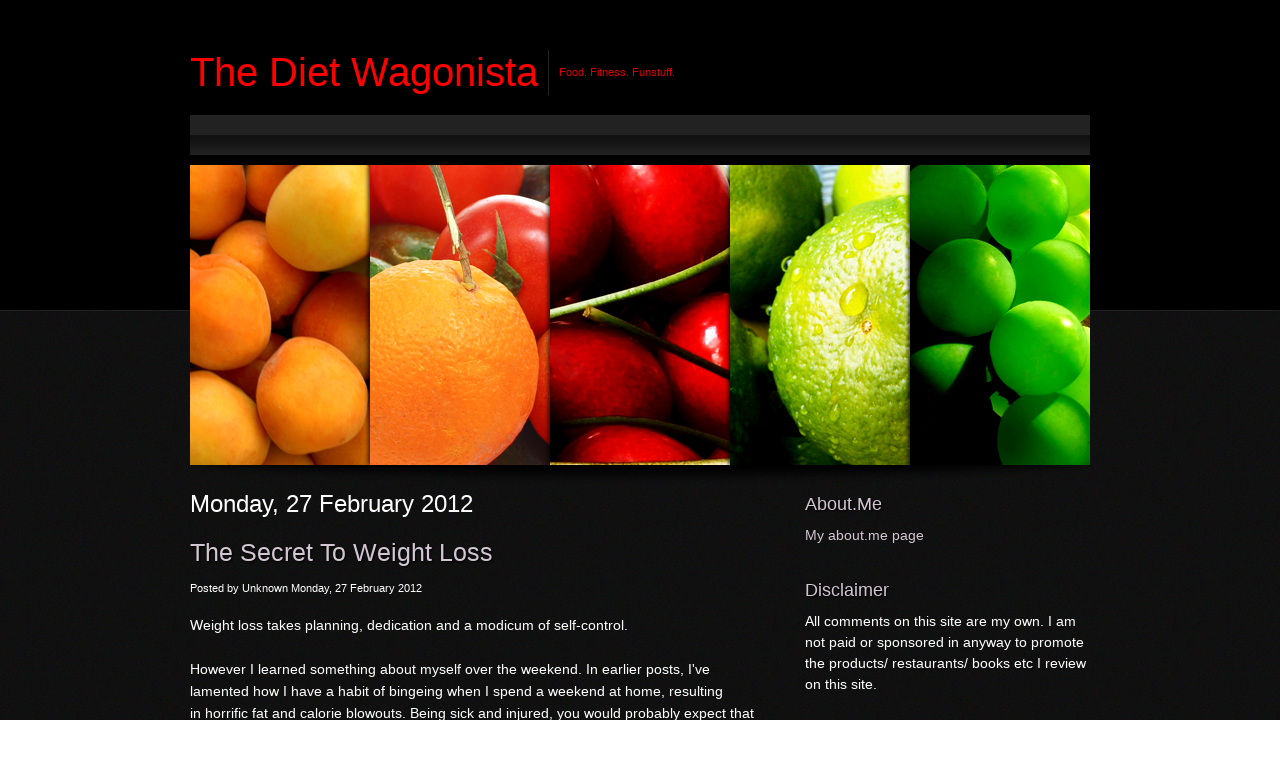

--- FILE ---
content_type: text/html; charset=UTF-8
request_url: http://www.redpene.id.au/2012/02/secret-to-weight-loss.html
body_size: 11494
content:
<!DOCTYPE html>
<html dir='ltr' xmlns='http://www.w3.org/1999/xhtml' xmlns:b='http://www.google.com/2005/gml/b' xmlns:data='http://www.google.com/2005/gml/data' xmlns:expr='http://www.google.com/2005/gml/expr'>
<head>
<link href='https://www.blogger.com/static/v1/widgets/2944754296-widget_css_bundle.css' rel='stylesheet' type='text/css'/>
<meta content='text/html; charset=UTF-8' http-equiv='Content-Type'/>
<meta content='blogger' name='generator'/>
<link href='http://www.redpene.id.au/favicon.ico' rel='icon' type='image/x-icon'/>
<link href='http://www.redpene.id.au/2012/02/secret-to-weight-loss.html' rel='canonical'/>
<link rel="alternate" type="application/atom+xml" title="The Diet Wagonista - Atom" href="http://www.redpene.id.au/feeds/posts/default" />
<link rel="alternate" type="application/rss+xml" title="The Diet Wagonista - RSS" href="http://www.redpene.id.au/feeds/posts/default?alt=rss" />
<link rel="service.post" type="application/atom+xml" title="The Diet Wagonista - Atom" href="https://www.blogger.com/feeds/7632885184778485250/posts/default" />

<link rel="alternate" type="application/atom+xml" title="The Diet Wagonista - Atom" href="http://www.redpene.id.au/feeds/2108971582407296437/comments/default" />
<!--Can't find substitution for tag [blog.ieCssRetrofitLinks]-->
<meta content='http://www.redpene.id.au/2012/02/secret-to-weight-loss.html' property='og:url'/>
<meta content='The Secret to Weight Loss' property='og:title'/>
<meta content='Weight loss takes planning, dedication and a modicum of self-control.   However I learned something about myself over the weekend. In earlie...' property='og:description'/>
<title>The Diet Wagonista: The Secret to Weight Loss</title>
<style id='page-skin-1' type='text/css'><!--
/*
**************************************************
Template name: Fresh
Version:1.0
Author: Biyan
url: http://www.dzignine.com
**************************************************
This template, all content, images and anything here, license under CreativeCommons.org Attribution-NonCommercial 3.0 Unported.
http://creativecommons.org/licenses/by-nc/3.0/
You may use it, distributed it, modified as long as it footer or credit did not change or delete.
************************************************** */
/* Variable definitions
====================
<Variable name="textcolor" description="Text Color"
type="color" default="#816f81">
<Variable name="linkcolor" description="Link Color"
type="color" default="#d3c6d3">
<Variable name="bordercolor" description="Border Color"
type="color" default="#3c363a">
<Variable name="bodyfont" description="Text Font"
type="font" default="12px Halvetica, Arial, Verdana, Sans-serif">
<Variable name="startSide" description="Side where text starts in blog language"
type="automatic" default="left">
<Variable name="endSide" description="Side where text ends in blog language"
type="automatic" default="right">
*/
/* Reset And General --------------------------- */
body {
background:url(https://blogger.googleusercontent.com/img/b/R29vZ2xl/AVvXsEjI9dFyDGY3nBkgw0tcma_vxS7kJ4Ef0WPtcrUAl5eWONhvprS1yldbC7rQ5P68hvghIPJnVjtdGGg_YUNqU5Qvt-iTwzyCzW2crSrgtpKnfCAHmswHsk3tFe076ZggULYk14cYLXHgTc39/s0/bg2.png);
margin:0;
color:#ffffff;
}
#kotax {
background:#000 url(https://blogger.googleusercontent.com/img/b/R29vZ2xl/AVvXsEjn3fxw8P52WshWMTxc1AAvTDSlDlKUO-aBLDthtZ5qbATSmSTOKlvj8m0Bx-f3lXQgp8byDfTWDIzG6XugWfdYzQH3Lh4iO6ceVa2EaeUKxNGsj7I2qrjS0nRqGpZihnEFU3FwwTtQdGR3/s0/bg1.png) repeat-x center 50px;
height:400px;
width:100%;
margin-bottom:70px;
}
a:link, a:visited, a:hover {
color:#d3c6d3;
text-decoration:none;
}
a:hover {text-decoration:underline;}
a img {border-width:0;}
#navbar-iframe, #LinkList1 h2, .post-header-line-1, .post-footer, .feed-links {display:none}
#outer-wrapper {
width: 900px;
margin:0 auto;
text-align:left;
font: normal normal 14px Halvetica, Arial, Verdana, Sans-serif;
}
#content-wrapper {
width:900px;
margin:0 auto;
}
h1, h2, h3, h4, h5, h6 {
font-family:Arial, Helvetica, sans-serif;
font-weight:normal;
clear:both;}
h1 {font-size:28px;}
h2 {font-size:24px;}
h3 {font-size:20px;}
h4 {font-size:12px;}
h5 {font-size:10px;}
h6 {font-size:8px;}
hr {background-color:#ffffff;border:0;height:1px;margin-bottom:2px;clear:both;}
/* Navigation ---------------------------- */
#nav {
width:900px;
height:40px;
margin:0 auto 10px auto;
padding:0;
background:#222 url(https://blogger.googleusercontent.com/img/b/R29vZ2xl/AVvXsEijcQOPi9H9v7JYm91lmFQKmti9QnZe2J8p_xxHhnW53-G4HzGek2xDT7jwluppjNIC6o7xYNzBksWI3p0jSYHrEcFXzFKzIJilyiPej4pvSAdGfPMFqPswtaTJiFvYU-CUe6hc3V3mvNgA/s0/navnavnav.gif) repeat-x bottom;
}
#LinkList1 {
width:892px;
border:none;
margin:0 0 8px 0;
padding:0;
text-align:left;
height:40px;
overflow:hidden;
}
#LinkList1 ul {
width:900px;
margin:0 auto;
list-style: none;
line-height: normal;
}
#LinkList1 li {float: left;border:none;padding:0;background:none;}
#LinkList1 a {
display: block;
padding: 8px 15px;
text-decoration: none;
text-align: center;
font-family: Halvetica, Arial, Sans-serif;
font-size: 13px;
color: #ffaf21;
border-right:1px solid #141414;
}
#LinkList1 a:hover {
background:#e29711 url(https://blogger.googleusercontent.com/img/b/R29vZ2xl/AVvXsEiRcxRxGzPMnKk5ZBIsoFKlr9dENFo90gdZlf-O6Fhd2NT5T0dKsqg87bXFNAwfe7oWss-RVK0mxpqE1rRNMyhQcPSu5Ug82wpEif05MDrj0arnTfiXzcSN3PinpjNZdYZ9t0n6i89otrpR/s0/nav-hover.gif) repeat-x bottom;
text-decoration:none;
color:#000;
}
/* Header --------------------------- */
#header-wrapper {
margin: 0 auto;
height: 115px;
width: 900px;
overflow:hidden;
}
#header {
padding-top:50px;
text-align: left;
}
#header h1, #header .description {
margin:0 10px 0 0;
padding-right:10px;
text-align:left;
width:auto;
line-height:1.2em;
font: normal normal 14px Halvetica, Arial, Verdana, Sans-serif;
font-size: 40px;
float:left;
text-transform:capitalize;
text-decoration:none;
color:#dd0000;
border-right:1px solid #222;
}
#header .description {
margin:16px 0 0 0;
font-size:11px;
border:none;
}
#header a {
color:#ff0000;
text-decoration:none;
}
#header a:hover {color:#ff0000;}
#header img {
margin-left: auto;
margin-right: auto;
}
/* Maingraphic -------------------------- */
#maingraphic {
width:900px;
height:323px;
margin:0 auto;
background:url(https://blogger.googleusercontent.com/img/b/R29vZ2xl/AVvXsEgPy-tWTSB5bNMFX6zaw5tpmgNheG5bJfVewKEzgJ1bkuFJJj1Ye1KKOEB6pSlQJFApNSBDAnxmzZ5cpDvpkAaQe5eVM6EWf_tBqAYtA2YdC94OwZOBo0k-zvDlkxuexB-TWKSWEyD2v671/s0/maingraphic.png) no-repeat;
}
/* Popular Post ---------------------------- */
#PopularPosts1 {margin:0;padding:0;border:none;}
.PopularPosts ul li {
float:left;
margin:3px 10px 5px 0;
*margin:3px 3px 0 3px;
height:80px;
text-indent:-15px;
border-bottom:1px solid #3c363a;
}
.item-title {display:none}
.item-snippet {text-indent:0px;}
.item-thumbnail {
background:#ddd;
width:57px;
padding:0 0 0 15px;
height:72px;
}
/* Primary Content -------------------------- */
.crop {
width:85px;
height:85px;
overflow:hidden;
float:left;
margin: 5px 10px 0 0;
}
.rmlink {
text-transform:uppercase;
font-size:11px;
font-weight:bold;
}
.main .widget { margin:10px 0;padding:0;}
.main .Blog { border-bottom-width: 0;}
#main {padding:0 25px 10px 0;}
#main-wrapper {
float: left;
width: 290px;
*width: 295px;
text-align: left;
display: inline;
}
.post-header-line-1 {
padding:5px 0;
margin:0 0 15px;
font-size:11px;
}
.post {
margin:.5em 0 0;
border-bottom:1px solid #3c363a;
padding-bottom:1.5em;
}
.post h3 a, .post h3 a:visited, .post h3 strong {
font-size:18px;
color:#d3c6d3;
display:block;
text-transform:capitalize;
margin:0 0 -10px 0;
padding:0;
font-weight:normal;
text-decoration:none;
text-shadow:1px 1px 2px #000;
}
.post h3 strong, .post h3 a:hover {
text-decoration:underline;
}
.post-body {
margin:0 0 .75em;
line-height:1.6em;
}
.post-body blockquote {
line-height:1.3em;
padding:10px;
font-size:18px;
font-family:Georgia, Serif;
font-style:italic;
color:#ffffff;
border-top:1px solid #3c363a;
border-bottom:1px solid #3c363a
}
.post blockquote {margin:1em 20px;}
.post blockquote p {margin:0;padding:0}
.post-footer {
margin: 20px 0 0;
color:#ffffff;
text-transform:capitalize;
font-family: 'Trebuchet MS', Trebuchet, Arial, Verdana, Sans-serif;
font-size:78%;
line-height: 1.4em;
}
.post img, table.tr-caption-container {
max-width:580px;
height:auto;
overflow:hidden;
}
.tr-caption-container img {
border: none;
padding: 0;
}
/* Comments Content -------------------- */
.comment-link {margin-left:.6em;}
.deleted-comment {font-style:italic;color:gray;}
#comments h4 {
color:#ffffff;
font-size:18px;
line-height:1.4em;
margin:1em 0;
text-transform:none;
}
#comments-block {line-height:1.6em;margin:1em 0 1.5em;}
#comments-block .comment-author {
font-size:12px;
margin-right:20px;
border-top:1px solid #3c363a;
border-left:1px solid #3c363a;
border-right:1px solid #3c363a;
padding:5px 5px 5px 65px;
}
#comments-block .avatar-image-container {
background:url(https://blogger.googleusercontent.com/img/b/R29vZ2xl/AVvXsEjyHMTJhVSo00FI29k63r4RafbzL3dMUi2YaeDPq6iak-acjs6yMLcM5EL8MGqB-tHKI96HYMUWBDsiLHn17jZ6XPAFyi_fVoGfNvsFwNRrVNqQjnZaNnIokQ-XKwTkMLNAcYYeHHbASaP-/s0/anonymous.png) no-repeat scroll center center;
height:45px;
border:medium none;
position:absolute;
left:7px;
width:45px;
}
#comments-block .avatar-image-container img {
float:right;
height:45px;
width:45px;
}
#comments-block .comment-body {
margin-bottom:20px;
margin-left:0;
margin-right:20px;
border-bottom:1px solid #3c363a;
border-left:1px solid #3c363a;
border-right:1px solid #3c363a;
padding:10px 7px 7px 65px;
}
#comments-block .comment-footer {
background:none repeat scroll 0 0 transparent;
border:medium none;
float:right;
font-size:11px;
line-height:1.4em;
margin:-27px 25px 2em 0;
padding:5px;
text-transform:none;
}
#comments-block .comment-body p {margin:0 0 0.75em;}
#comments-block.avatar-comment-indent  {position:relative;margin:0 auto;}
#blog-pager-newer-link {float: left;}
#blog-pager-older-link {float: right;margin-right:10px;}
#blog-pager {text-align: center;text-transform:capitalize;padding-bottom:10px;}
/* Secondary Content ----------------------------- */
#rightsidebar-wrapper {
float: right;
width: 300px;
display: inline;
}
#leftsidebar-wrapper {
float: left;
width: 310px;
display: inline;
}
#leftsidebar  {
padding:10px 0;
margin:0;
}
#rightsidebar {
padding:10px 0 0 15px;
}
.sidebar {
color: #ffffff;
line-height: 1.5em;
}
.sidebar h2 {
font-size: 18px;
margin: 10px 0 6px 0;
padding: 4px 0;
color: #d3c6d3;
font-weight:normal;
text-transform:Capitalize;
text-shadow:1px 1px 2px #000;
}
.sidebar ul {
list-style:none;
margin:0 0 0;
padding:0 0 0;
}
.sidebar li {
margin:0;
padding:0 0 .25em 0;
line-height:1.5em;
}
.sidebar .widget {
margin:10px 0 20px 0;
padding:0 0 10px;
}
/* Admin profile ------------------------ */
.profile-img { float: left;margin-top: 0 5px 0 0;}
.profile-data {
margin:0;
text-transform:uppercase;
font-family:'Trebuchet MS', Trebuchet, Arial, Verdana, Sans-serif;
color: #ffffff;
font-weight: bold;
line-height: 1.6em;
font-size:15px;}
.profile-datablock { margin:.5em 0 .5em;}
.profile-textblock { margin: 0.5em 0;line-height: 1.6em;}
.profile-link {font-family:'Trebuchet MS', Trebuchet, Arial, Verdana, Sans-serif;}
/* Footer Bar ------------------------------- */
#footer-wrapper {
width: 900px;
height: 90px;
margin: 0 auto;
color: #ffffff;
font-family:Halvetica, Arial, Sans-serif;
font-size:12px;
border-top:1px solid #3c363a;
}
.footer p {padding:20px 0 0;}
.footer a, .footer a:visited{color: #df184d;}
.footer a:hover {color: #d3c6d3;text-decoration:none;}

--></style>
<!-- Auto Read More -->
<script type='text/javascript'>
var thumbnail_mode = "float" ;
summary_noimg = 250;
summary_img = 100;
img_thumb_height = 150;
img_thumb_width = 150;
</script>
<script type='text/javascript'>
//<![CDATA[
function removeHtmlTag(strx,chop){
if(strx.indexOf("<")!=-1)
{
var s = strx.split("<");
for(var i=0;i<s.length;i++){
if(s[i].indexOf(">")!=-1){
s[i] = s[i].substring(s[i].indexOf(">")+1,s[i].length);
}
}
strx = s.join("");
}
chop = (chop < strx.length-1) ? chop : strx.length-2;
while(strx.charAt(chop-1)!=' ' && strx.indexOf(' ',chop)!=-1) chop++;
strx = strx.substring(0,chop-1);
return strx+'...';
}

function createSummaryAndThumb(pID){
var div = document.getElementById(pID);
var imgtag = "";
var img = div.getElementsByTagName("img");
var summ = summary_noimg;
if(img.length>=1) {
imgtag = '<div class="crop"><img src="'+img[0].src+'" width="200px;" /></div>';
summ = summary_img;
}

var summary = imgtag + '<div>' + removeHtmlTag(div.innerHTML,summ) + '</div>';
div.innerHTML = summary;
}
//]]>
</script>
<!-- End of auto read more -->
<!-- start conditional tag -->
<style type='text/css'>
#main-wrapper {width:600px}
.post-header-line-1, .post-footer {display:block}
.post h3 a, .post h3 a:visited, .post h3 strong {
  font-size:25px;
  margin-bottom:-10px;
  }
#leftsidebar-wrapper {display:none}
</style>
<link href='https://www.blogger.com/dyn-css/authorization.css?targetBlogID=7632885184778485250&amp;zx=d473af2c-e03e-4015-850b-391310d985e4' media='none' onload='if(media!=&#39;all&#39;)media=&#39;all&#39;' rel='stylesheet'/><noscript><link href='https://www.blogger.com/dyn-css/authorization.css?targetBlogID=7632885184778485250&amp;zx=d473af2c-e03e-4015-850b-391310d985e4' rel='stylesheet'/></noscript>
<meta name='google-adsense-platform-account' content='ca-host-pub-1556223355139109'/>
<meta name='google-adsense-platform-domain' content='blogspot.com'/>

</head>
<body>
<div class='navbar section' id='navbar'><div class='widget Navbar' data-version='1' id='Navbar1'><script type="text/javascript">
    function setAttributeOnload(object, attribute, val) {
      if(window.addEventListener) {
        window.addEventListener('load',
          function(){ object[attribute] = val; }, false);
      } else {
        window.attachEvent('onload', function(){ object[attribute] = val; });
      }
    }
  </script>
<div id="navbar-iframe-container"></div>
<script type="text/javascript" src="https://apis.google.com/js/platform.js"></script>
<script type="text/javascript">
      gapi.load("gapi.iframes:gapi.iframes.style.bubble", function() {
        if (gapi.iframes && gapi.iframes.getContext) {
          gapi.iframes.getContext().openChild({
              url: 'https://www.blogger.com/navbar/7632885184778485250?po\x3d2108971582407296437\x26origin\x3dhttp://www.redpene.id.au',
              where: document.getElementById("navbar-iframe-container"),
              id: "navbar-iframe"
          });
        }
      });
    </script><script type="text/javascript">
(function() {
var script = document.createElement('script');
script.type = 'text/javascript';
script.src = '//pagead2.googlesyndication.com/pagead/js/google_top_exp.js';
var head = document.getElementsByTagName('head')[0];
if (head) {
head.appendChild(script);
}})();
</script>
</div></div>
<div id='kotax'>
<div id='header-wrapper'>
<div class='header section' id='header'><div class='widget Header' data-version='1' id='Header1'>
<div id='header-inner'>
<div class='titlewrapper'>
<h1 class='title'>
<a href='http://www.redpene.id.au/'>
The Diet Wagonista
</a>
</h1>
</div>
<div class='descriptionwrapper'>
<p class='description'><span>Food. Fitness. Funstuff.

</span></p>
</div>
</div>
</div></div>
</div>
<div id='nav'>
<div class='sidebar no-items section' id='navigation'>
</div>
</div>
<div id='maingraphic'></div>
</div>
<div id='outer-wrapper'><div id='wrap2'>
<!-- skip links for text browsers -->
<span id='skiplinks' style='display:none;'>
<a href='#main'>skip to main </a> |
      <a href='#sidebar'>skip to sidebar</a>
</span>
<div id='content-wrapper'>
<div id='crosscol-wrapper' style='text-align:center'>
<div class='crosscol no-items section' id='crosscol'></div>
</div>
<div id='main-wrapper'>
<div class='main section' id='main'><div class='widget Blog' data-version='1' id='Blog1'>
<div class='blog-posts hfeed'>

          <div class="date-outer">
        
<h2 class='date-header'><span>Monday, 27 February 2012</span></h2>

          <div class="date-posts">
        
<div class='post-outer'>
<div class='post hentry'>
<a name='2108971582407296437'></a>
<h3 class='post-title entry-title'>
<a href='http://www.redpene.id.au/2012/02/secret-to-weight-loss.html'>The Secret to Weight Loss</a>
</h3>
<div class='post-header'>
<div class='post-header-line-1'>
<span class='post-author vcard'>
Posted by
<span class='fn'>Unknown</span>
</span>
<span>Monday, 27 February 2012</span>
<span class='post-comment-link'>
</span>
<span class='post-labels'>
</span>
</div>
</div>
<div class='post-body entry-content'>
Weight loss takes planning, dedication and a modicum of self-control.<br />
<br />
However I learned something about myself over the weekend. In earlier posts, I've lamented how I have a habit of bingeing when I spend a weekend at home, resulting in&nbsp;horrific fat and calorie blowouts. Being sick and injured, you would probably expect that bingeing to intensify with additional comfort food and lack of exercise.<br />
<br />
Surprisingly, this didn't happen. <i>Here is the secret - find a hobby that keeps both your brain and hands occupied and not thinking about whether you're hungry.</i><br />
<i><br />
</i><br />
I spent the weekend on a Lego project - Saturday was dedicated to sorting the pieces and Sunday starting the construction. It's a major project - there are over 4200 pieces in this to-scale model of the Tower Bridge. I spent approximately seven hours on construction yesterday and apart from deliberately stopping for lunch around 2pm, I didn't snack at all during that time.<br />
<br />
Knitting is another hobby that works for me - I don't like getting crud all over my yarn, so I usually don't snack while I knit.<br />
<br />
It's not like I starved myself either - I still ate my calories for the day, but in three meals rather than five - a breakfast of blueberry buttermilk pancakes, lunch was vegie sticks, hommus and cheese and dinner a delicious lean porterhouse steak (180g) sandwich. I even had a spoonful of a chocolate pudding and another of icecream after dinner.<br />
<br />
And today - yes, I hopped on the scales - my weight was down far more than I would have hoped given my current circumstances. It's this kind of success that motivates me to keep going. I won't publish the result now, I'll wait til Thursday for that one.<br />
<br />
So, I've got complex lego projects and knitting as my brain-engaged, hands-busy hobbies. What are yours?
<div style='clear: both;'></div>
</div>
<div class='post-footer'>
<div class='post-footer-line post-footer-line-1'><span class='post-icons'>
<span class='item-control blog-admin pid-506823331'>
<a href='https://www.blogger.com/post-edit.g?blogID=7632885184778485250&postID=2108971582407296437&from=pencil' title='Edit Post'>
<img alt='' class='icon-action' height='18' src='https://resources.blogblog.com/img/icon18_edit_allbkg.gif' width='18'/>
</a>
</span>
</span>
<div class='post-share-buttons'>
<a class='goog-inline-block share-button sb-email' href='https://www.blogger.com/share-post.g?blogID=7632885184778485250&postID=2108971582407296437&target=email' target='_blank' title='Email This'><span class='share-button-link-text'>Email This</span></a><a class='goog-inline-block share-button sb-blog' href='https://www.blogger.com/share-post.g?blogID=7632885184778485250&postID=2108971582407296437&target=blog' onclick='window.open(this.href, "_blank", "height=270,width=475"); return false;' target='_blank' title='BlogThis!'><span class='share-button-link-text'>BlogThis!</span></a><a class='goog-inline-block share-button sb-twitter' href='https://www.blogger.com/share-post.g?blogID=7632885184778485250&postID=2108971582407296437&target=twitter' target='_blank' title='Share to X'><span class='share-button-link-text'>Share to X</span></a><a class='goog-inline-block share-button sb-facebook' href='https://www.blogger.com/share-post.g?blogID=7632885184778485250&postID=2108971582407296437&target=facebook' onclick='window.open(this.href, "_blank", "height=430,width=640"); return false;' target='_blank' title='Share to Facebook'><span class='share-button-link-text'>Share to Facebook</span></a><a class='goog-inline-block share-button sb-pinterest' href='https://www.blogger.com/share-post.g?blogID=7632885184778485250&postID=2108971582407296437&target=pinterest' target='_blank' title='Share to Pinterest'><span class='share-button-link-text'>Share to Pinterest</span></a>
</div>
</div>
<div class='post-footer-line post-footer-line-2'>
</div>
<div class='post-footer-line post-footer-line-3'><span class='post-location'>
</span>
</div>
</div>
</div>
<div class='comments' id='comments'>
<a name='comments'></a>
<h4>1 comment:</h4>
<div id='Blog1_comments-block-wrapper'>
<dl class='avatar-comment-indent' id='comments-block'>
<dt class='comment-author ' id='c8816826437085549266'>
<a name='c8816826437085549266'></a>
<div class="avatar-image-container vcard"><span dir="ltr"><a href="https://www.blogger.com/profile/00515220152884619162" target="" rel="nofollow" onclick="" class="avatar-hovercard" id="av-8816826437085549266-00515220152884619162"><img src="https://resources.blogblog.com/img/blank.gif" width="35" height="35" class="delayLoad" style="display: none;" longdesc="//blogger.googleusercontent.com/img/b/R29vZ2xl/AVvXsEi8ifDTYEQ3ybi82ikq1OEyf_6kfmiGxJ1d69GA31YhPFgYAIQDxipC8m76xM0V6YRwOzuTlSNUXKoAhtlt0OlXQYoMg6fiusYj7UwBwcSlTVTOnc-snt_6c34z45pkUg/s45-c/Anna%27s+stuff+007.jpg" alt="" title="Annaluvsproduce">

<noscript><img src="//blogger.googleusercontent.com/img/b/R29vZ2xl/AVvXsEi8ifDTYEQ3ybi82ikq1OEyf_6kfmiGxJ1d69GA31YhPFgYAIQDxipC8m76xM0V6YRwOzuTlSNUXKoAhtlt0OlXQYoMg6fiusYj7UwBwcSlTVTOnc-snt_6c34z45pkUg/s45-c/Anna%27s+stuff+007.jpg" width="35" height="35" class="photo" alt=""></noscript></a></span></div>
<a href='https://www.blogger.com/profile/00515220152884619162' rel='nofollow'>Annaluvsproduce</a>
said...
</dt>
<dd class='comment-body' id='Blog1_cmt-8816826437085549266'>
<p>
Hi Pene,<br /><br />Love the new look blog - awesome!  I totally agree with you about keeping occupied on weekends and knitting is a great way to do it in the cooler months.  In summer I like to paint.  I am really bad at it but I find it engrossing and before I know it the time has flown and I have not snacked.  I also like to sew and make what I call &#39;quilts&#39; but they are not nearly as posh as a real quilt - just an excuse to sew beautiful fabrics together and keep my hands busy.  Keep up the good work, you are inspiring!<br /><br />Anna
</p>
</dd>
<dd class='comment-footer'>
<span class='comment-timestamp'>
<a href='http://www.redpene.id.au/2012/02/secret-to-weight-loss.html?showComment=1330296284253#c8816826437085549266' title='comment permalink'>
Mon Feb 27, 09:44:00 am GMT+11
</a>
<span class='item-control blog-admin pid-197574935'>
<a class='comment-delete' href='https://www.blogger.com/comment/delete/7632885184778485250/8816826437085549266' title='Delete Comment'>
<img src='https://resources.blogblog.com/img/icon_delete13.gif'/>
</a>
</span>
</span>
</dd>
</dl>
</div>
<p class='comment-footer'>
<a href='https://www.blogger.com/comment/fullpage/post/7632885184778485250/2108971582407296437' onclick='javascript:window.open(this.href, "bloggerPopup", "toolbar=0,location=0,statusbar=1,menubar=0,scrollbars=yes,width=640,height=500"); return false;'>Post a Comment</a>
</p>
</div>
</div>

        </div></div>
      
</div>
<div class='blog-pager' id='blog-pager'>
<span id='blog-pager-newer-link'>
<a class='blog-pager-newer-link' href='http://www.redpene.id.au/2012/03/stumblin-all-way.html' id='Blog1_blog-pager-newer-link' title='Newer Post'>Newer Post</a>
</span>
<span id='blog-pager-older-link'>
<a class='blog-pager-older-link' href='http://www.redpene.id.au/2012/02/week-six-weigh-in-belated.html' id='Blog1_blog-pager-older-link' title='Older Post'>Older Post</a>
</span>
<a class='home-link' href='http://www.redpene.id.au/'>Home</a>
</div>
<div class='clear'></div>
<div class='post-feeds'>
<div class='feed-links'>
Subscribe to:
<a class='feed-link' href='http://www.redpene.id.au/feeds/2108971582407296437/comments/default' target='_blank' type='application/atom+xml'>Post Comments (Atom)</a>
</div>
</div>
</div></div>
</div>
<div id='leftsidebar-wrapper'>
<div class='sidebar section' id='leftsidebar'><div class='widget Label' data-version='1' id='Label1'>
<h2>Categories</h2>
<div class='widget-content cloud-label-widget-content'>
<span class='label-size label-size-4'>
<a dir='ltr' href='http://www.redpene.id.au/search/label/12wbt'>12wbt</a>
</span>
<span class='label-size label-size-4'>
<a dir='ltr' href='http://www.redpene.id.au/search/label/Babe%20Project'>Babe Project</a>
</span>
<span class='label-size label-size-1'>
<a dir='ltr' href='http://www.redpene.id.au/search/label/Bucket%20List'>Bucket List</a>
</span>
<span class='label-size label-size-1'>
<a dir='ltr' href='http://www.redpene.id.au/search/label/Castle'>Castle</a>
</span>
<span class='label-size label-size-1'>
<a dir='ltr' href='http://www.redpene.id.au/search/label/Channel%207'>Channel 7</a>
</span>
<span class='label-size label-size-1'>
<a dir='ltr' href='http://www.redpene.id.au/search/label/Clothing'>Clothing</a>
</span>
<span class='label-size label-size-1'>
<a dir='ltr' href='http://www.redpene.id.au/search/label/Consumer%20Affairs'>Consumer Affairs</a>
</span>
<span class='label-size label-size-3'>
<a dir='ltr' href='http://www.redpene.id.au/search/label/Depression'>Depression</a>
</span>
<span class='label-size label-size-4'>
<a dir='ltr' href='http://www.redpene.id.au/search/label/Diet'>Diet</a>
</span>
<span class='label-size label-size-5'>
<a dir='ltr' href='http://www.redpene.id.au/search/label/Exercise'>Exercise</a>
</span>
<span class='label-size label-size-1'>
<a dir='ltr' href='http://www.redpene.id.au/search/label/Fashion'>Fashion</a>
</span>
<span class='label-size label-size-3'>
<a dir='ltr' href='http://www.redpene.id.au/search/label/Food'>Food</a>
</span>
<span class='label-size label-size-2'>
<a dir='ltr' href='http://www.redpene.id.au/search/label/Fun%20Stuff'>Fun Stuff</a>
</span>
<span class='label-size label-size-1'>
<a dir='ltr' href='http://www.redpene.id.au/search/label/Get%20Fit%20Kit'>Get Fit Kit</a>
</span>
<span class='label-size label-size-1'>
<a dir='ltr' href='http://www.redpene.id.au/search/label/Humour'>Humour</a>
</span>
<span class='label-size label-size-3'>
<a dir='ltr' href='http://www.redpene.id.au/search/label/Injury'>Injury</a>
</span>
<span class='label-size label-size-4'>
<a dir='ltr' href='http://www.redpene.id.au/search/label/Introspection'>Introspection</a>
</span>
<span class='label-size label-size-1'>
<a dir='ltr' href='http://www.redpene.id.au/search/label/iTunes'>iTunes</a>
</span>
<span class='label-size label-size-3'>
<a dir='ltr' href='http://www.redpene.id.au/search/label/life'>life</a>
</span>
<span class='label-size label-size-1'>
<a dir='ltr' href='http://www.redpene.id.au/search/label/Lifestyle'>Lifestyle</a>
</span>
<span class='label-size label-size-1'>
<a dir='ltr' href='http://www.redpene.id.au/search/label/LotR'>LotR</a>
</span>
<span class='label-size label-size-3'>
<a dir='ltr' href='http://www.redpene.id.au/search/label/motivation'>motivation</a>
</span>
<span class='label-size label-size-1'>
<a dir='ltr' href='http://www.redpene.id.au/search/label/Move-It%20May'>Move-It May</a>
</span>
<span class='label-size label-size-4'>
<a dir='ltr' href='http://www.redpene.id.au/search/label/MoveItMay'>MoveItMay</a>
</span>
<span class='label-size label-size-1'>
<a dir='ltr' href='http://www.redpene.id.au/search/label/planning'>planning</a>
</span>
<span class='label-size label-size-1'>
<a dir='ltr' href='http://www.redpene.id.au/search/label/Reviews'>Reviews</a>
</span>
<span class='label-size label-size-1'>
<a dir='ltr' href='http://www.redpene.id.au/search/label/Style'>Style</a>
</span>
<span class='label-size label-size-1'>
<a dir='ltr' href='http://www.redpene.id.au/search/label/W2MC'>W2MC</a>
</span>
<span class='label-size label-size-5'>
<a dir='ltr' href='http://www.redpene.id.au/search/label/weigh-in'>weigh-in</a>
</span>
<span class='label-size label-size-3'>
<a dir='ltr' href='http://www.redpene.id.au/search/label/weight%20loss'>weight loss</a>
</span>
<div class='clear'></div>
</div>
</div><div class='widget PopularPosts' data-version='1' id='PopularPosts1'>
<h2>Popular Posts</h2>
<div class='widget-content popular-posts'>
<ul>
<li>
<div class='item-content'>
<div class='item-title'><a href='http://www.redpene.id.au/2012/05/lite-n-easy-review.html'>Lite n' Easy Review</a></div>
<div class='item-snippet'>Lite n&#39; Easy  (LNE) is a portion controlled meal delivery service that is advertised as an easy and convenient way to eat healthy and po...</div>
</div>
<div style='clear: both;'></div>
</li>
<li>
<div class='item-content'>
<div class='item-thumbnail'>
<a href='http://www.redpene.id.au/2013/05/channel-7-is-forcing-me-to-become-pirate.html' target='_blank'>
<img alt='' border='0' src='https://lh3.googleusercontent.com/blogger_img_proxy/AEn0k_tLu4TQ6PNmdCwQmkeet9BDPvLmrxpZdG4zyDLYffL_5H8PZrKAyuX_bGeW-c7lJ4zPMqg3z5qnzjuUn7dDsAIBcz3NpJyicMzGBt33_ywjBTJJ0Jayzd8MJjfAElufrTfWyTzpI6cT=w72-h72-p-k-no-nu'/>
</a>
</div>
<div class='item-title'><a href='http://www.redpene.id.au/2013/05/channel-7-is-forcing-me-to-become-pirate.html'>Channel 7 is forcing me to become a pirate</a></div>
<div class='item-snippet'>Recently, I started watching Castle. It&#39;s a great show. Nathan Fillion is one of my favourite actors and I love the way the relationship...</div>
</div>
<div style='clear: both;'></div>
</li>
<li>
<div class='item-content'>
<div class='item-thumbnail'>
<a href='http://www.redpene.id.au/2013/12/yo-yoed.html' target='_blank'>
<img alt='' border='0' src='https://blogger.googleusercontent.com/img/b/R29vZ2xl/AVvXsEi9ZUWvIg97lnSZo7sxoMEGJgvpgdYjN-PFY_sAqUnVirGsvYfoGEvt6KFAMpuBueitItkWKHejZtEpfhuidT8f1KVCApRYyp2KaIjKXaUzZUcrJHr-OnUPuEWc5ddKszdaSDKsWkSiOew/w72-h72-p-k-no-nu/blogger-image-1391606378.jpg'/>
</a>
</div>
<div class='item-title'><a href='http://www.redpene.id.au/2013/12/yo-yoed.html'>Yo-yoed</a></div>
<div class='item-snippet'>I didn&#39;t realise so much time had passed since I last wrote. Life changed just a little bit ... I got a job. I cannot tell you how surpr...</div>
</div>
<div style='clear: both;'></div>
</li>
</ul>
<div class='clear'></div>
</div>
</div></div>
</div>
<div id='rightsidebar-wrapper'>
<div class='sidebar section' id='rightsidebar'><div class='widget HTML' data-version='1' id='HTML1'>
<h2 class='title'>About.me</h2>
<div class='widget-content'>
<a href="http://about.me/redpene">My about.me page</a>
</div>
<div class='clear'></div>
</div><div class='widget Text' data-version='1' id='Text1'>
<h2 class='title'>Disclaimer</h2>
<div class='widget-content'>
All comments on this site are my own. I am not paid or sponsored in anyway to promote the products/ restaurants/ books etc I review on this site.<br/>
</div>
<div class='clear'></div>
</div></div>
</div>
<div class='clear'>&#160;</div>
</div>
<!-- end content-wrapper -->
<div id='footer-wrapper'>
<div class='footer'>
<p>&#169; 2010 The Diet Wagonista
<Script Language='Javascript'>
document.write(unescape('%64%65%73%69%67%6E%20%62%79%20%3C%61%20%68%72%65%66%3D%27%68%74%74%70%3A%2F%2F%77%77%77%2E%64%7A%69%67%6E%69%6E%65%2E%63%6F%6D%27%3E%44%7A%69%67%4E%69%6E%65%3C%2F%61%3E'));
</Script>
</p>
</div>
</div>
</div></div>
<!-- end outer-wrapper -->

<script type="text/javascript" src="https://www.blogger.com/static/v1/widgets/2028843038-widgets.js"></script>
<script type='text/javascript'>
window['__wavt'] = 'AOuZoY6flXCTYfkrifCCxSeEJ03pWtVxUw:1769389958799';_WidgetManager._Init('//www.blogger.com/rearrange?blogID\x3d7632885184778485250','//www.redpene.id.au/2012/02/secret-to-weight-loss.html','7632885184778485250');
_WidgetManager._SetDataContext([{'name': 'blog', 'data': {'blogId': '7632885184778485250', 'title': 'The Diet Wagonista', 'url': 'http://www.redpene.id.au/2012/02/secret-to-weight-loss.html', 'canonicalUrl': 'http://www.redpene.id.au/2012/02/secret-to-weight-loss.html', 'homepageUrl': 'http://www.redpene.id.au/', 'searchUrl': 'http://www.redpene.id.au/search', 'canonicalHomepageUrl': 'http://www.redpene.id.au/', 'blogspotFaviconUrl': 'http://www.redpene.id.au/favicon.ico', 'bloggerUrl': 'https://www.blogger.com', 'hasCustomDomain': true, 'httpsEnabled': false, 'enabledCommentProfileImages': true, 'gPlusViewType': 'FILTERED_POSTMOD', 'adultContent': false, 'analyticsAccountNumber': '', 'encoding': 'UTF-8', 'locale': 'en-GB', 'localeUnderscoreDelimited': 'en_gb', 'languageDirection': 'ltr', 'isPrivate': false, 'isMobile': false, 'isMobileRequest': false, 'mobileClass': '', 'isPrivateBlog': false, 'isDynamicViewsAvailable': true, 'feedLinks': '\x3clink rel\x3d\x22alternate\x22 type\x3d\x22application/atom+xml\x22 title\x3d\x22The Diet Wagonista - Atom\x22 href\x3d\x22http://www.redpene.id.au/feeds/posts/default\x22 /\x3e\n\x3clink rel\x3d\x22alternate\x22 type\x3d\x22application/rss+xml\x22 title\x3d\x22The Diet Wagonista - RSS\x22 href\x3d\x22http://www.redpene.id.au/feeds/posts/default?alt\x3drss\x22 /\x3e\n\x3clink rel\x3d\x22service.post\x22 type\x3d\x22application/atom+xml\x22 title\x3d\x22The Diet Wagonista - Atom\x22 href\x3d\x22https://www.blogger.com/feeds/7632885184778485250/posts/default\x22 /\x3e\n\n\x3clink rel\x3d\x22alternate\x22 type\x3d\x22application/atom+xml\x22 title\x3d\x22The Diet Wagonista - Atom\x22 href\x3d\x22http://www.redpene.id.au/feeds/2108971582407296437/comments/default\x22 /\x3e\n', 'meTag': '', 'adsenseHostId': 'ca-host-pub-1556223355139109', 'adsenseHasAds': false, 'adsenseAutoAds': false, 'boqCommentIframeForm': true, 'loginRedirectParam': '', 'view': '', 'dynamicViewsCommentsSrc': '//www.blogblog.com/dynamicviews/4224c15c4e7c9321/js/comments.js', 'dynamicViewsScriptSrc': '//www.blogblog.com/dynamicviews/6e0d22adcfa5abea', 'plusOneApiSrc': 'https://apis.google.com/js/platform.js', 'disableGComments': true, 'interstitialAccepted': false, 'sharing': {'platforms': [{'name': 'Get link', 'key': 'link', 'shareMessage': 'Get link', 'target': ''}, {'name': 'Facebook', 'key': 'facebook', 'shareMessage': 'Share to Facebook', 'target': 'facebook'}, {'name': 'BlogThis!', 'key': 'blogThis', 'shareMessage': 'BlogThis!', 'target': 'blog'}, {'name': 'X', 'key': 'twitter', 'shareMessage': 'Share to X', 'target': 'twitter'}, {'name': 'Pinterest', 'key': 'pinterest', 'shareMessage': 'Share to Pinterest', 'target': 'pinterest'}, {'name': 'Email', 'key': 'email', 'shareMessage': 'Email', 'target': 'email'}], 'disableGooglePlus': true, 'googlePlusShareButtonWidth': 0, 'googlePlusBootstrap': '\x3cscript type\x3d\x22text/javascript\x22\x3ewindow.___gcfg \x3d {\x27lang\x27: \x27en_GB\x27};\x3c/script\x3e'}, 'hasCustomJumpLinkMessage': false, 'jumpLinkMessage': 'Read more', 'pageType': 'item', 'postId': '2108971582407296437', 'pageName': 'The Secret to Weight Loss', 'pageTitle': 'The Diet Wagonista: The Secret to Weight Loss'}}, {'name': 'features', 'data': {}}, {'name': 'messages', 'data': {'edit': 'Edit', 'linkCopiedToClipboard': 'Link copied to clipboard', 'ok': 'Ok', 'postLink': 'Post link'}}, {'name': 'template', 'data': {'name': 'custom', 'localizedName': 'Custom', 'isResponsive': false, 'isAlternateRendering': false, 'isCustom': true}}, {'name': 'view', 'data': {'classic': {'name': 'classic', 'url': '?view\x3dclassic'}, 'flipcard': {'name': 'flipcard', 'url': '?view\x3dflipcard'}, 'magazine': {'name': 'magazine', 'url': '?view\x3dmagazine'}, 'mosaic': {'name': 'mosaic', 'url': '?view\x3dmosaic'}, 'sidebar': {'name': 'sidebar', 'url': '?view\x3dsidebar'}, 'snapshot': {'name': 'snapshot', 'url': '?view\x3dsnapshot'}, 'timeslide': {'name': 'timeslide', 'url': '?view\x3dtimeslide'}, 'isMobile': false, 'title': 'The Secret to Weight Loss', 'description': 'Weight loss takes planning, dedication and a modicum of self-control.   However I learned something about myself over the weekend. In earlie...', 'url': 'http://www.redpene.id.au/2012/02/secret-to-weight-loss.html', 'type': 'item', 'isSingleItem': true, 'isMultipleItems': false, 'isError': false, 'isPage': false, 'isPost': true, 'isHomepage': false, 'isArchive': false, 'isLabelSearch': false, 'postId': 2108971582407296437}}]);
_WidgetManager._RegisterWidget('_NavbarView', new _WidgetInfo('Navbar1', 'navbar', document.getElementById('Navbar1'), {}, 'displayModeFull'));
_WidgetManager._RegisterWidget('_HeaderView', new _WidgetInfo('Header1', 'header', document.getElementById('Header1'), {}, 'displayModeFull'));
_WidgetManager._RegisterWidget('_BlogView', new _WidgetInfo('Blog1', 'main', document.getElementById('Blog1'), {'cmtInteractionsEnabled': false, 'lightboxEnabled': true, 'lightboxModuleUrl': 'https://www.blogger.com/static/v1/jsbin/1887219187-lbx__en_gb.js', 'lightboxCssUrl': 'https://www.blogger.com/static/v1/v-css/828616780-lightbox_bundle.css'}, 'displayModeFull'));
_WidgetManager._RegisterWidget('_LabelView', new _WidgetInfo('Label1', 'leftsidebar', document.getElementById('Label1'), {}, 'displayModeFull'));
_WidgetManager._RegisterWidget('_PopularPostsView', new _WidgetInfo('PopularPosts1', 'leftsidebar', document.getElementById('PopularPosts1'), {}, 'displayModeFull'));
_WidgetManager._RegisterWidget('_HTMLView', new _WidgetInfo('HTML1', 'rightsidebar', document.getElementById('HTML1'), {}, 'displayModeFull'));
_WidgetManager._RegisterWidget('_TextView', new _WidgetInfo('Text1', 'rightsidebar', document.getElementById('Text1'), {}, 'displayModeFull'));
</script>
</body>
</html>